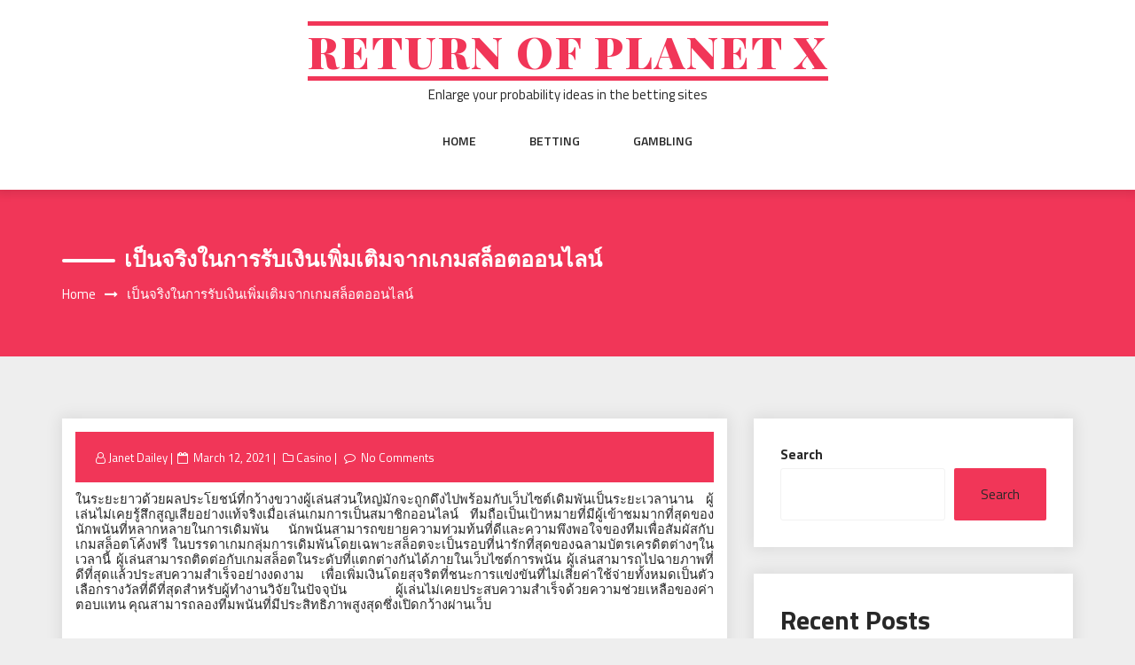

--- FILE ---
content_type: text/html; charset=UTF-8
request_url: https://returnofplanet-x.com/%E0%B9%80%E0%B8%9B%E0%B9%87%E0%B8%99%E0%B8%88%E0%B8%A3%E0%B8%B4%E0%B8%87%E0%B9%83%E0%B8%99%E0%B8%81%E0%B8%B2%E0%B8%A3%E0%B8%A3%E0%B8%B1%E0%B8%9A%E0%B9%80%E0%B8%87%E0%B8%B4%E0%B8%99%E0%B9%80%E0%B8%9E.htm
body_size: 12136
content:
<!DOCTYPE html>
<html lang="en-US" class="no-js no-svg">
<head>
    <meta charset="UTF-8">
    <meta name="viewport" content="width=device-width, initial-scale=1">
    <link rel="profile" href="http://gmpg.org/xfn/11">
    <script>(function(html){html.className = html.className.replace(/\bno-js\b/,'js')})(document.documentElement);</script>
<title>เป็นจริงในการรับเงินเพิ่มเติมจากเกมสล็อตออนไลน์ &#8211; Return Of Planet X</title>
<meta name='robots' content='max-image-preview:large' />
<link rel='dns-prefetch' href='//fonts.googleapis.com' />
<link rel="alternate" type="application/rss+xml" title="Return Of Planet X &raquo; Feed" href="https://returnofplanet-x.com/feed" />
<link rel="alternate" type="application/rss+xml" title="Return Of Planet X &raquo; Comments Feed" href="https://returnofplanet-x.com/comments/feed" />
<link rel="alternate" type="application/rss+xml" title="Return Of Planet X &raquo; เป็นจริงในการรับเงินเพิ่มเติมจากเกมสล็อตออนไลน์ Comments Feed" href="https://returnofplanet-x.com/%e0%b9%80%e0%b8%9b%e0%b9%87%e0%b8%99%e0%b8%88%e0%b8%a3%e0%b8%b4%e0%b8%87%e0%b9%83%e0%b8%99%e0%b8%81%e0%b8%b2%e0%b8%a3%e0%b8%a3%e0%b8%b1%e0%b8%9a%e0%b9%80%e0%b8%87%e0%b8%b4%e0%b8%99%e0%b9%80%e0%b8%9e.htm/feed" />
<link rel="alternate" title="oEmbed (JSON)" type="application/json+oembed" href="https://returnofplanet-x.com/wp-json/oembed/1.0/embed?url=https%3A%2F%2Freturnofplanet-x.com%2F%25e0%25b9%2580%25e0%25b8%259b%25e0%25b9%2587%25e0%25b8%2599%25e0%25b8%2588%25e0%25b8%25a3%25e0%25b8%25b4%25e0%25b8%2587%25e0%25b9%2583%25e0%25b8%2599%25e0%25b8%2581%25e0%25b8%25b2%25e0%25b8%25a3%25e0%25b8%25a3%25e0%25b8%25b1%25e0%25b8%259a%25e0%25b9%2580%25e0%25b8%2587%25e0%25b8%25b4%25e0%25b8%2599%25e0%25b9%2580%25e0%25b8%259e.htm" />
<link rel="alternate" title="oEmbed (XML)" type="text/xml+oembed" href="https://returnofplanet-x.com/wp-json/oembed/1.0/embed?url=https%3A%2F%2Freturnofplanet-x.com%2F%25e0%25b9%2580%25e0%25b8%259b%25e0%25b9%2587%25e0%25b8%2599%25e0%25b8%2588%25e0%25b8%25a3%25e0%25b8%25b4%25e0%25b8%2587%25e0%25b9%2583%25e0%25b8%2599%25e0%25b8%2581%25e0%25b8%25b2%25e0%25b8%25a3%25e0%25b8%25a3%25e0%25b8%25b1%25e0%25b8%259a%25e0%25b9%2580%25e0%25b8%2587%25e0%25b8%25b4%25e0%25b8%2599%25e0%25b9%2580%25e0%25b8%259e.htm&#038;format=xml" />
<style id='wp-img-auto-sizes-contain-inline-css' type='text/css'>
img:is([sizes=auto i],[sizes^="auto," i]){contain-intrinsic-size:3000px 1500px}
/*# sourceURL=wp-img-auto-sizes-contain-inline-css */
</style>
<style id='wp-emoji-styles-inline-css' type='text/css'>

	img.wp-smiley, img.emoji {
		display: inline !important;
		border: none !important;
		box-shadow: none !important;
		height: 1em !important;
		width: 1em !important;
		margin: 0 0.07em !important;
		vertical-align: -0.1em !important;
		background: none !important;
		padding: 0 !important;
	}
/*# sourceURL=wp-emoji-styles-inline-css */
</style>
<style id='wp-block-library-inline-css' type='text/css'>
:root{--wp-block-synced-color:#7a00df;--wp-block-synced-color--rgb:122,0,223;--wp-bound-block-color:var(--wp-block-synced-color);--wp-editor-canvas-background:#ddd;--wp-admin-theme-color:#007cba;--wp-admin-theme-color--rgb:0,124,186;--wp-admin-theme-color-darker-10:#006ba1;--wp-admin-theme-color-darker-10--rgb:0,107,160.5;--wp-admin-theme-color-darker-20:#005a87;--wp-admin-theme-color-darker-20--rgb:0,90,135;--wp-admin-border-width-focus:2px}@media (min-resolution:192dpi){:root{--wp-admin-border-width-focus:1.5px}}.wp-element-button{cursor:pointer}:root .has-very-light-gray-background-color{background-color:#eee}:root .has-very-dark-gray-background-color{background-color:#313131}:root .has-very-light-gray-color{color:#eee}:root .has-very-dark-gray-color{color:#313131}:root .has-vivid-green-cyan-to-vivid-cyan-blue-gradient-background{background:linear-gradient(135deg,#00d084,#0693e3)}:root .has-purple-crush-gradient-background{background:linear-gradient(135deg,#34e2e4,#4721fb 50%,#ab1dfe)}:root .has-hazy-dawn-gradient-background{background:linear-gradient(135deg,#faaca8,#dad0ec)}:root .has-subdued-olive-gradient-background{background:linear-gradient(135deg,#fafae1,#67a671)}:root .has-atomic-cream-gradient-background{background:linear-gradient(135deg,#fdd79a,#004a59)}:root .has-nightshade-gradient-background{background:linear-gradient(135deg,#330968,#31cdcf)}:root .has-midnight-gradient-background{background:linear-gradient(135deg,#020381,#2874fc)}:root{--wp--preset--font-size--normal:16px;--wp--preset--font-size--huge:42px}.has-regular-font-size{font-size:1em}.has-larger-font-size{font-size:2.625em}.has-normal-font-size{font-size:var(--wp--preset--font-size--normal)}.has-huge-font-size{font-size:var(--wp--preset--font-size--huge)}.has-text-align-center{text-align:center}.has-text-align-left{text-align:left}.has-text-align-right{text-align:right}.has-fit-text{white-space:nowrap!important}#end-resizable-editor-section{display:none}.aligncenter{clear:both}.items-justified-left{justify-content:flex-start}.items-justified-center{justify-content:center}.items-justified-right{justify-content:flex-end}.items-justified-space-between{justify-content:space-between}.screen-reader-text{border:0;clip-path:inset(50%);height:1px;margin:-1px;overflow:hidden;padding:0;position:absolute;width:1px;word-wrap:normal!important}.screen-reader-text:focus{background-color:#ddd;clip-path:none;color:#444;display:block;font-size:1em;height:auto;left:5px;line-height:normal;padding:15px 23px 14px;text-decoration:none;top:5px;width:auto;z-index:100000}html :where(.has-border-color){border-style:solid}html :where([style*=border-top-color]){border-top-style:solid}html :where([style*=border-right-color]){border-right-style:solid}html :where([style*=border-bottom-color]){border-bottom-style:solid}html :where([style*=border-left-color]){border-left-style:solid}html :where([style*=border-width]){border-style:solid}html :where([style*=border-top-width]){border-top-style:solid}html :where([style*=border-right-width]){border-right-style:solid}html :where([style*=border-bottom-width]){border-bottom-style:solid}html :where([style*=border-left-width]){border-left-style:solid}html :where(img[class*=wp-image-]){height:auto;max-width:100%}:where(figure){margin:0 0 1em}html :where(.is-position-sticky){--wp-admin--admin-bar--position-offset:var(--wp-admin--admin-bar--height,0px)}@media screen and (max-width:600px){html :where(.is-position-sticky){--wp-admin--admin-bar--position-offset:0px}}

/*# sourceURL=wp-block-library-inline-css */
</style><style id='wp-block-heading-inline-css' type='text/css'>
h1:where(.wp-block-heading).has-background,h2:where(.wp-block-heading).has-background,h3:where(.wp-block-heading).has-background,h4:where(.wp-block-heading).has-background,h5:where(.wp-block-heading).has-background,h6:where(.wp-block-heading).has-background{padding:1.25em 2.375em}h1.has-text-align-left[style*=writing-mode]:where([style*=vertical-lr]),h1.has-text-align-right[style*=writing-mode]:where([style*=vertical-rl]),h2.has-text-align-left[style*=writing-mode]:where([style*=vertical-lr]),h2.has-text-align-right[style*=writing-mode]:where([style*=vertical-rl]),h3.has-text-align-left[style*=writing-mode]:where([style*=vertical-lr]),h3.has-text-align-right[style*=writing-mode]:where([style*=vertical-rl]),h4.has-text-align-left[style*=writing-mode]:where([style*=vertical-lr]),h4.has-text-align-right[style*=writing-mode]:where([style*=vertical-rl]),h5.has-text-align-left[style*=writing-mode]:where([style*=vertical-lr]),h5.has-text-align-right[style*=writing-mode]:where([style*=vertical-rl]),h6.has-text-align-left[style*=writing-mode]:where([style*=vertical-lr]),h6.has-text-align-right[style*=writing-mode]:where([style*=vertical-rl]){rotate:180deg}
/*# sourceURL=https://returnofplanet-x.com/wp-includes/blocks/heading/style.min.css */
</style>
<style id='wp-block-latest-comments-inline-css' type='text/css'>
ol.wp-block-latest-comments{box-sizing:border-box;margin-left:0}:where(.wp-block-latest-comments:not([style*=line-height] .wp-block-latest-comments__comment)){line-height:1.1}:where(.wp-block-latest-comments:not([style*=line-height] .wp-block-latest-comments__comment-excerpt p)){line-height:1.8}.has-dates :where(.wp-block-latest-comments:not([style*=line-height])),.has-excerpts :where(.wp-block-latest-comments:not([style*=line-height])){line-height:1.5}.wp-block-latest-comments .wp-block-latest-comments{padding-left:0}.wp-block-latest-comments__comment{list-style:none;margin-bottom:1em}.has-avatars .wp-block-latest-comments__comment{list-style:none;min-height:2.25em}.has-avatars .wp-block-latest-comments__comment .wp-block-latest-comments__comment-excerpt,.has-avatars .wp-block-latest-comments__comment .wp-block-latest-comments__comment-meta{margin-left:3.25em}.wp-block-latest-comments__comment-excerpt p{font-size:.875em;margin:.36em 0 1.4em}.wp-block-latest-comments__comment-date{display:block;font-size:.75em}.wp-block-latest-comments .avatar,.wp-block-latest-comments__comment-avatar{border-radius:1.5em;display:block;float:left;height:2.5em;margin-right:.75em;width:2.5em}.wp-block-latest-comments[class*=-font-size] a,.wp-block-latest-comments[style*=font-size] a{font-size:inherit}
/*# sourceURL=https://returnofplanet-x.com/wp-includes/blocks/latest-comments/style.min.css */
</style>
<style id='wp-block-latest-posts-inline-css' type='text/css'>
.wp-block-latest-posts{box-sizing:border-box}.wp-block-latest-posts.alignleft{margin-right:2em}.wp-block-latest-posts.alignright{margin-left:2em}.wp-block-latest-posts.wp-block-latest-posts__list{list-style:none}.wp-block-latest-posts.wp-block-latest-posts__list li{clear:both;overflow-wrap:break-word}.wp-block-latest-posts.is-grid{display:flex;flex-wrap:wrap}.wp-block-latest-posts.is-grid li{margin:0 1.25em 1.25em 0;width:100%}@media (min-width:600px){.wp-block-latest-posts.columns-2 li{width:calc(50% - .625em)}.wp-block-latest-posts.columns-2 li:nth-child(2n){margin-right:0}.wp-block-latest-posts.columns-3 li{width:calc(33.33333% - .83333em)}.wp-block-latest-posts.columns-3 li:nth-child(3n){margin-right:0}.wp-block-latest-posts.columns-4 li{width:calc(25% - .9375em)}.wp-block-latest-posts.columns-4 li:nth-child(4n){margin-right:0}.wp-block-latest-posts.columns-5 li{width:calc(20% - 1em)}.wp-block-latest-posts.columns-5 li:nth-child(5n){margin-right:0}.wp-block-latest-posts.columns-6 li{width:calc(16.66667% - 1.04167em)}.wp-block-latest-posts.columns-6 li:nth-child(6n){margin-right:0}}:root :where(.wp-block-latest-posts.is-grid){padding:0}:root :where(.wp-block-latest-posts.wp-block-latest-posts__list){padding-left:0}.wp-block-latest-posts__post-author,.wp-block-latest-posts__post-date{display:block;font-size:.8125em}.wp-block-latest-posts__post-excerpt,.wp-block-latest-posts__post-full-content{margin-bottom:1em;margin-top:.5em}.wp-block-latest-posts__featured-image a{display:inline-block}.wp-block-latest-posts__featured-image img{height:auto;max-width:100%;width:auto}.wp-block-latest-posts__featured-image.alignleft{float:left;margin-right:1em}.wp-block-latest-posts__featured-image.alignright{float:right;margin-left:1em}.wp-block-latest-posts__featured-image.aligncenter{margin-bottom:1em;text-align:center}
/*# sourceURL=https://returnofplanet-x.com/wp-includes/blocks/latest-posts/style.min.css */
</style>
<style id='wp-block-search-inline-css' type='text/css'>
.wp-block-search__button{margin-left:10px;word-break:normal}.wp-block-search__button.has-icon{line-height:0}.wp-block-search__button svg{height:1.25em;min-height:24px;min-width:24px;width:1.25em;fill:currentColor;vertical-align:text-bottom}:where(.wp-block-search__button){border:1px solid #ccc;padding:6px 10px}.wp-block-search__inside-wrapper{display:flex;flex:auto;flex-wrap:nowrap;max-width:100%}.wp-block-search__label{width:100%}.wp-block-search.wp-block-search__button-only .wp-block-search__button{box-sizing:border-box;display:flex;flex-shrink:0;justify-content:center;margin-left:0;max-width:100%}.wp-block-search.wp-block-search__button-only .wp-block-search__inside-wrapper{min-width:0!important;transition-property:width}.wp-block-search.wp-block-search__button-only .wp-block-search__input{flex-basis:100%;transition-duration:.3s}.wp-block-search.wp-block-search__button-only.wp-block-search__searchfield-hidden,.wp-block-search.wp-block-search__button-only.wp-block-search__searchfield-hidden .wp-block-search__inside-wrapper{overflow:hidden}.wp-block-search.wp-block-search__button-only.wp-block-search__searchfield-hidden .wp-block-search__input{border-left-width:0!important;border-right-width:0!important;flex-basis:0;flex-grow:0;margin:0;min-width:0!important;padding-left:0!important;padding-right:0!important;width:0!important}:where(.wp-block-search__input){appearance:none;border:1px solid #949494;flex-grow:1;font-family:inherit;font-size:inherit;font-style:inherit;font-weight:inherit;letter-spacing:inherit;line-height:inherit;margin-left:0;margin-right:0;min-width:3rem;padding:8px;text-decoration:unset!important;text-transform:inherit}:where(.wp-block-search__button-inside .wp-block-search__inside-wrapper){background-color:#fff;border:1px solid #949494;box-sizing:border-box;padding:4px}:where(.wp-block-search__button-inside .wp-block-search__inside-wrapper) .wp-block-search__input{border:none;border-radius:0;padding:0 4px}:where(.wp-block-search__button-inside .wp-block-search__inside-wrapper) .wp-block-search__input:focus{outline:none}:where(.wp-block-search__button-inside .wp-block-search__inside-wrapper) :where(.wp-block-search__button){padding:4px 8px}.wp-block-search.aligncenter .wp-block-search__inside-wrapper{margin:auto}.wp-block[data-align=right] .wp-block-search.wp-block-search__button-only .wp-block-search__inside-wrapper{float:right}
/*# sourceURL=https://returnofplanet-x.com/wp-includes/blocks/search/style.min.css */
</style>
<style id='wp-block-group-inline-css' type='text/css'>
.wp-block-group{box-sizing:border-box}:where(.wp-block-group.wp-block-group-is-layout-constrained){position:relative}
/*# sourceURL=https://returnofplanet-x.com/wp-includes/blocks/group/style.min.css */
</style>
<style id='global-styles-inline-css' type='text/css'>
:root{--wp--preset--aspect-ratio--square: 1;--wp--preset--aspect-ratio--4-3: 4/3;--wp--preset--aspect-ratio--3-4: 3/4;--wp--preset--aspect-ratio--3-2: 3/2;--wp--preset--aspect-ratio--2-3: 2/3;--wp--preset--aspect-ratio--16-9: 16/9;--wp--preset--aspect-ratio--9-16: 9/16;--wp--preset--color--black: #000000;--wp--preset--color--cyan-bluish-gray: #abb8c3;--wp--preset--color--white: #ffffff;--wp--preset--color--pale-pink: #f78da7;--wp--preset--color--vivid-red: #cf2e2e;--wp--preset--color--luminous-vivid-orange: #ff6900;--wp--preset--color--luminous-vivid-amber: #fcb900;--wp--preset--color--light-green-cyan: #7bdcb5;--wp--preset--color--vivid-green-cyan: #00d084;--wp--preset--color--pale-cyan-blue: #8ed1fc;--wp--preset--color--vivid-cyan-blue: #0693e3;--wp--preset--color--vivid-purple: #9b51e0;--wp--preset--gradient--vivid-cyan-blue-to-vivid-purple: linear-gradient(135deg,rgb(6,147,227) 0%,rgb(155,81,224) 100%);--wp--preset--gradient--light-green-cyan-to-vivid-green-cyan: linear-gradient(135deg,rgb(122,220,180) 0%,rgb(0,208,130) 100%);--wp--preset--gradient--luminous-vivid-amber-to-luminous-vivid-orange: linear-gradient(135deg,rgb(252,185,0) 0%,rgb(255,105,0) 100%);--wp--preset--gradient--luminous-vivid-orange-to-vivid-red: linear-gradient(135deg,rgb(255,105,0) 0%,rgb(207,46,46) 100%);--wp--preset--gradient--very-light-gray-to-cyan-bluish-gray: linear-gradient(135deg,rgb(238,238,238) 0%,rgb(169,184,195) 100%);--wp--preset--gradient--cool-to-warm-spectrum: linear-gradient(135deg,rgb(74,234,220) 0%,rgb(151,120,209) 20%,rgb(207,42,186) 40%,rgb(238,44,130) 60%,rgb(251,105,98) 80%,rgb(254,248,76) 100%);--wp--preset--gradient--blush-light-purple: linear-gradient(135deg,rgb(255,206,236) 0%,rgb(152,150,240) 100%);--wp--preset--gradient--blush-bordeaux: linear-gradient(135deg,rgb(254,205,165) 0%,rgb(254,45,45) 50%,rgb(107,0,62) 100%);--wp--preset--gradient--luminous-dusk: linear-gradient(135deg,rgb(255,203,112) 0%,rgb(199,81,192) 50%,rgb(65,88,208) 100%);--wp--preset--gradient--pale-ocean: linear-gradient(135deg,rgb(255,245,203) 0%,rgb(182,227,212) 50%,rgb(51,167,181) 100%);--wp--preset--gradient--electric-grass: linear-gradient(135deg,rgb(202,248,128) 0%,rgb(113,206,126) 100%);--wp--preset--gradient--midnight: linear-gradient(135deg,rgb(2,3,129) 0%,rgb(40,116,252) 100%);--wp--preset--font-size--small: 13px;--wp--preset--font-size--medium: 20px;--wp--preset--font-size--large: 36px;--wp--preset--font-size--x-large: 42px;--wp--preset--spacing--20: 0.44rem;--wp--preset--spacing--30: 0.67rem;--wp--preset--spacing--40: 1rem;--wp--preset--spacing--50: 1.5rem;--wp--preset--spacing--60: 2.25rem;--wp--preset--spacing--70: 3.38rem;--wp--preset--spacing--80: 5.06rem;--wp--preset--shadow--natural: 6px 6px 9px rgba(0, 0, 0, 0.2);--wp--preset--shadow--deep: 12px 12px 50px rgba(0, 0, 0, 0.4);--wp--preset--shadow--sharp: 6px 6px 0px rgba(0, 0, 0, 0.2);--wp--preset--shadow--outlined: 6px 6px 0px -3px rgb(255, 255, 255), 6px 6px rgb(0, 0, 0);--wp--preset--shadow--crisp: 6px 6px 0px rgb(0, 0, 0);}:where(.is-layout-flex){gap: 0.5em;}:where(.is-layout-grid){gap: 0.5em;}body .is-layout-flex{display: flex;}.is-layout-flex{flex-wrap: wrap;align-items: center;}.is-layout-flex > :is(*, div){margin: 0;}body .is-layout-grid{display: grid;}.is-layout-grid > :is(*, div){margin: 0;}:where(.wp-block-columns.is-layout-flex){gap: 2em;}:where(.wp-block-columns.is-layout-grid){gap: 2em;}:where(.wp-block-post-template.is-layout-flex){gap: 1.25em;}:where(.wp-block-post-template.is-layout-grid){gap: 1.25em;}.has-black-color{color: var(--wp--preset--color--black) !important;}.has-cyan-bluish-gray-color{color: var(--wp--preset--color--cyan-bluish-gray) !important;}.has-white-color{color: var(--wp--preset--color--white) !important;}.has-pale-pink-color{color: var(--wp--preset--color--pale-pink) !important;}.has-vivid-red-color{color: var(--wp--preset--color--vivid-red) !important;}.has-luminous-vivid-orange-color{color: var(--wp--preset--color--luminous-vivid-orange) !important;}.has-luminous-vivid-amber-color{color: var(--wp--preset--color--luminous-vivid-amber) !important;}.has-light-green-cyan-color{color: var(--wp--preset--color--light-green-cyan) !important;}.has-vivid-green-cyan-color{color: var(--wp--preset--color--vivid-green-cyan) !important;}.has-pale-cyan-blue-color{color: var(--wp--preset--color--pale-cyan-blue) !important;}.has-vivid-cyan-blue-color{color: var(--wp--preset--color--vivid-cyan-blue) !important;}.has-vivid-purple-color{color: var(--wp--preset--color--vivid-purple) !important;}.has-black-background-color{background-color: var(--wp--preset--color--black) !important;}.has-cyan-bluish-gray-background-color{background-color: var(--wp--preset--color--cyan-bluish-gray) !important;}.has-white-background-color{background-color: var(--wp--preset--color--white) !important;}.has-pale-pink-background-color{background-color: var(--wp--preset--color--pale-pink) !important;}.has-vivid-red-background-color{background-color: var(--wp--preset--color--vivid-red) !important;}.has-luminous-vivid-orange-background-color{background-color: var(--wp--preset--color--luminous-vivid-orange) !important;}.has-luminous-vivid-amber-background-color{background-color: var(--wp--preset--color--luminous-vivid-amber) !important;}.has-light-green-cyan-background-color{background-color: var(--wp--preset--color--light-green-cyan) !important;}.has-vivid-green-cyan-background-color{background-color: var(--wp--preset--color--vivid-green-cyan) !important;}.has-pale-cyan-blue-background-color{background-color: var(--wp--preset--color--pale-cyan-blue) !important;}.has-vivid-cyan-blue-background-color{background-color: var(--wp--preset--color--vivid-cyan-blue) !important;}.has-vivid-purple-background-color{background-color: var(--wp--preset--color--vivid-purple) !important;}.has-black-border-color{border-color: var(--wp--preset--color--black) !important;}.has-cyan-bluish-gray-border-color{border-color: var(--wp--preset--color--cyan-bluish-gray) !important;}.has-white-border-color{border-color: var(--wp--preset--color--white) !important;}.has-pale-pink-border-color{border-color: var(--wp--preset--color--pale-pink) !important;}.has-vivid-red-border-color{border-color: var(--wp--preset--color--vivid-red) !important;}.has-luminous-vivid-orange-border-color{border-color: var(--wp--preset--color--luminous-vivid-orange) !important;}.has-luminous-vivid-amber-border-color{border-color: var(--wp--preset--color--luminous-vivid-amber) !important;}.has-light-green-cyan-border-color{border-color: var(--wp--preset--color--light-green-cyan) !important;}.has-vivid-green-cyan-border-color{border-color: var(--wp--preset--color--vivid-green-cyan) !important;}.has-pale-cyan-blue-border-color{border-color: var(--wp--preset--color--pale-cyan-blue) !important;}.has-vivid-cyan-blue-border-color{border-color: var(--wp--preset--color--vivid-cyan-blue) !important;}.has-vivid-purple-border-color{border-color: var(--wp--preset--color--vivid-purple) !important;}.has-vivid-cyan-blue-to-vivid-purple-gradient-background{background: var(--wp--preset--gradient--vivid-cyan-blue-to-vivid-purple) !important;}.has-light-green-cyan-to-vivid-green-cyan-gradient-background{background: var(--wp--preset--gradient--light-green-cyan-to-vivid-green-cyan) !important;}.has-luminous-vivid-amber-to-luminous-vivid-orange-gradient-background{background: var(--wp--preset--gradient--luminous-vivid-amber-to-luminous-vivid-orange) !important;}.has-luminous-vivid-orange-to-vivid-red-gradient-background{background: var(--wp--preset--gradient--luminous-vivid-orange-to-vivid-red) !important;}.has-very-light-gray-to-cyan-bluish-gray-gradient-background{background: var(--wp--preset--gradient--very-light-gray-to-cyan-bluish-gray) !important;}.has-cool-to-warm-spectrum-gradient-background{background: var(--wp--preset--gradient--cool-to-warm-spectrum) !important;}.has-blush-light-purple-gradient-background{background: var(--wp--preset--gradient--blush-light-purple) !important;}.has-blush-bordeaux-gradient-background{background: var(--wp--preset--gradient--blush-bordeaux) !important;}.has-luminous-dusk-gradient-background{background: var(--wp--preset--gradient--luminous-dusk) !important;}.has-pale-ocean-gradient-background{background: var(--wp--preset--gradient--pale-ocean) !important;}.has-electric-grass-gradient-background{background: var(--wp--preset--gradient--electric-grass) !important;}.has-midnight-gradient-background{background: var(--wp--preset--gradient--midnight) !important;}.has-small-font-size{font-size: var(--wp--preset--font-size--small) !important;}.has-medium-font-size{font-size: var(--wp--preset--font-size--medium) !important;}.has-large-font-size{font-size: var(--wp--preset--font-size--large) !important;}.has-x-large-font-size{font-size: var(--wp--preset--font-size--x-large) !important;}
/*# sourceURL=global-styles-inline-css */
</style>

<style id='classic-theme-styles-inline-css' type='text/css'>
/*! This file is auto-generated */
.wp-block-button__link{color:#fff;background-color:#32373c;border-radius:9999px;box-shadow:none;text-decoration:none;padding:calc(.667em + 2px) calc(1.333em + 2px);font-size:1.125em}.wp-block-file__button{background:#32373c;color:#fff;text-decoration:none}
/*# sourceURL=/wp-includes/css/classic-themes.min.css */
</style>
<link rel='stylesheet' id='parent-style-css' href='https://returnofplanet-x.com/wp-content/themes/web-wave/style.css?ver=6.9' type='text/css' media='all' />
<link rel='stylesheet' id='child-style-css' href='https://returnofplanet-x.com/wp-content/themes/web-wave-child/style.css?ver=6.9' type='text/css' media='all' />
<link rel='stylesheet' id='web-wave-google-fonts-css' href='https://fonts.googleapis.com/css2?family=Titillium+Web:wght@200;300;400;600;700' type='text/css' media='all' />
<link rel='stylesheet' id='web-wave-google-pacifio-css' href='https://fonts.googleapis.com/css2?family=Playfair+Display+SC:wght@900&#038;display=swap' type='text/css' media='all' />
<link rel='stylesheet' id='bootstrap-css' href='https://returnofplanet-x.com/wp-content/themes/web-wave/themesara/assets/css/bootstrap.min.css?ver=6.9' type='text/css' media='all' />
<link rel='stylesheet' id='font-awesome-css' href='https://returnofplanet-x.com/wp-content/themes/web-wave/themesara/assets/css/font-awesome.min.css?ver=6.9' type='text/css' media='all' />
<link rel='stylesheet' id='web-wave-color-css' href='https://returnofplanet-x.com/wp-content/themes/web-wave/themesara/assets/css/color.css?ver=6.9' type='text/css' media='all' />
<link rel='stylesheet' id='web-wave-typography-css' href='https://returnofplanet-x.com/wp-content/themes/web-wave/themesara/assets/css/typography.css?ver=6.9' type='text/css' media='all' />
<link rel='stylesheet' id='svg-css' href='https://returnofplanet-x.com/wp-content/themes/web-wave/themesara/assets/css/svg.css?ver=6.9' type='text/css' media='all' />
<link rel='stylesheet' id='web-wave-css' href='https://returnofplanet-x.com/wp-content/themes/web-wave-child/style.css?ver=6.9' type='text/css' media='all' />
<link rel='stylesheet' id='owl-carousel-css' href='https://returnofplanet-x.com/wp-content/themes/web-wave/themesara/assets/css/owl.carousel.min.css?ver=6.9' type='text/css' media='all' />
<link rel='stylesheet' id='owl-carousel-default-css' href='https://returnofplanet-x.com/wp-content/themes/web-wave/themesara/assets/css/owl.theme.default.min.css?ver=6.9' type='text/css' media='all' />
<link rel='stylesheet' id='web-wave-responsive-css' href='https://returnofplanet-x.com/wp-content/themes/web-wave/themesara/assets/css/responsive.css?ver=6.9' type='text/css' media='all' />
<script type="text/javascript" src="https://returnofplanet-x.com/wp-includes/js/jquery/jquery.min.js?ver=3.7.1" id="jquery-core-js"></script>
<script type="text/javascript" src="https://returnofplanet-x.com/wp-includes/js/jquery/jquery-migrate.min.js?ver=3.4.1" id="jquery-migrate-js"></script>
<link rel="https://api.w.org/" href="https://returnofplanet-x.com/wp-json/" /><link rel="alternate" title="JSON" type="application/json" href="https://returnofplanet-x.com/wp-json/wp/v2/posts/391" /><link rel="EditURI" type="application/rsd+xml" title="RSD" href="https://returnofplanet-x.com/xmlrpc.php?rsd" />
<meta name="generator" content="WordPress 6.9" />
<link rel="canonical" href="https://returnofplanet-x.com/%e0%b9%80%e0%b8%9b%e0%b9%87%e0%b8%99%e0%b8%88%e0%b8%a3%e0%b8%b4%e0%b8%87%e0%b9%83%e0%b8%99%e0%b8%81%e0%b8%b2%e0%b8%a3%e0%b8%a3%e0%b8%b1%e0%b8%9a%e0%b9%80%e0%b8%87%e0%b8%b4%e0%b8%99%e0%b9%80%e0%b8%9e.htm" />
<link rel='shortlink' href='https://returnofplanet-x.com/?p=391' />
<link rel="pingback" href="https://returnofplanet-x.com/xmlrpc.php">
</head>

<body class="wp-singular post-template-default single single-post postid-391 single-format-standard wp-theme-web-wave wp-child-theme-web-wave-child sb-sticky-sidebar has-sidebar right-sidebar">

 <a class="skip-link screen-reader-text"
       href="#content">Skip to content</a>
	
    <!-- Menu Bar -->
    <div class="menu-bar default">
        <div class="container">

            <div class="logo-top">
               <div class="site-branding">

		<div class="site-branding-text">
		<h1 class="site-title"><a href="https://returnofplanet-x.com/" rel="home">Return Of Planet X</a></h1>
		<p class="site-description">Enlarge your probability ideas in the betting sites</p>
	</div>
   </div><!-- .site-branding -->
</a>
            </div>

             <nav id="site-navigation" class="main-navigation" itemtype="https://schema.org/SiteNavigationElement" itemscope="">
            
                <button class="manu-toggler" aria-controls="primary-menu"  aria-expanded="false">
    <span></span>
       </button>
                        <div class="menu-links">

                 <div class="menu-menu-container"><ul id="primary-menu" class="main-menu nav navbar-nav nav-menu"><li id="menu-item-27" class="menu-item menu-item-type-custom menu-item-object-custom menu-item-home menu-item-27"><a href="http://returnofplanet-x.com/">Home</a></li>
<li id="menu-item-25" class="menu-item menu-item-type-taxonomy menu-item-object-category menu-item-25"><a href="https://returnofplanet-x.com/category/betting">Betting</a></li>
<li id="menu-item-26" class="menu-item menu-item-type-taxonomy menu-item-object-category menu-item-26"><a href="https://returnofplanet-x.com/category/gambling">Gambling</a></li>
</ul></div>            </div>
                       </nav>
        </div>
    </div>
    <!-- /Menu Bar -->


     
  
  

     	
<!-- Breadcrumb Header -->
    <div class="themesara-breadcrumb" >
        <div class="container">
            <h1 class="title">เป็นจริงในการรับเงินเพิ่มเติมจากเกมสล็อตออนไลน์</h1>
            
            <!-- Breadcrumb Header -->
      
          <nav role="navigation" aria-label="Breadcrumbs" class="breadcrumb-trail breadcrumbs" itemprop="breadcrumb"><h2 class="trail-browse">Browse:</h2><ul class="trail-items" itemscope itemtype="http://schema.org/BreadcrumbList"><meta name="numberOfItems" content="2" /><meta name="itemListOrder" content="Ascending" /><li itemprop="itemListElement" itemscope itemtype="http://schema.org/ListItem" class="trail-item trail-begin"><a href="https://returnofplanet-x.com" rel="home" itemprop="item"><span itemprop="name">Home</span></a><meta itemprop="position" content="1" /></li><li itemprop="itemListElement" itemscope itemtype="http://schema.org/ListItem" class="trail-item trail-end"><span itemprop="item"><span itemprop="name">เป็นจริงในการรับเงินเพิ่มเติมจากเกมสล็อตออนไลน์</span></span><meta itemprop="position" content="2" /></li></ul></nav>         
        <!-- /Breadcrumb Header -->
	        </div>
    </div>
    <!-- /Breadcrumb Header -->
    

<div class="container">
    <!-- Main Content Area -->
    <section class="section-wrap">
        <div class="row">
            <div class="col-md-8 left-block"  >
                   
                    
<article id="post-391" class="post-391 post type-post status-publish format-standard hentry category-casino">
	<div class="blog-detail ts-content-box boxed">
			<div class="post-meta">
			<ul class="meta-list single-meta">
				 <li class="byline list-inline-item"><span class="author vcard"><i class="fa fa-user-o" aria-hidden="true" ></i> <a class="url fn n" href=" https://returnofplanet-x.com/author/admin">Janet Dailey</a></span></li><li class="posted-on list-inline-item"><i class="fa fa-calendar-o" aria-hidden="true"></i><span class="screen-reader-text">Posted on</span> <a href="https://returnofplanet-x.com/2021/03/12" rel="bookmark"><time class="entry-date published updated" datetime="2021-03-12T07:45:02+00:00">March 12, 2021</time></a></li>
                    <li><span class="category"> <i class="fa fa-folder-o " aria-hidden="true" ></i><a href="https://returnofplanet-x.com/category/casino ">Casino</a></span></li>

                                 
                        <li class="meta-comment list-inline-item">
                              
                            <i class="fa fa-comment-o" aria-hidden="true"></i>
                            <a href="https://returnofplanet-x.com/%e0%b9%80%e0%b8%9b%e0%b9%87%e0%b8%99%e0%b8%88%e0%b8%a3%e0%b8%b4%e0%b8%87%e0%b9%83%e0%b8%99%e0%b8%81%e0%b8%b2%e0%b8%a3%e0%b8%a3%e0%b8%b1%e0%b8%9a%e0%b9%80%e0%b8%87%e0%b8%b4%e0%b8%99%e0%b9%80%e0%b8%9e.htm#respond">No Comments</a>
                        </li>
                    			</ul>
		</div>
		<div class="post-title">
           
			<p style="margin: 0in; margin-bottom: .0001pt; text-align: justify; line-height: 115%;"><span style="font-size: 11.0pt; line-height: 115%; font-family: 'Tahoma','sans-serif';">ในระยะยาวด้วยผลประโยชน์ที่กว้างขวางผู้เล่นส่วนใหญ่มักจะถูกดึงไปพร้อมกับเว็บไซต์เดิมพันเป็นระยะเวลานาน</span> <span style="font-size: 11.0pt; line-height: 115%; font-family: 'Tahoma','sans-serif';">ผู้เล่นไม่เคยรู้สึกสูญเสียอย่างแท้จริงเมื่อเล่นเกมการเป็นสมาชิกออนไลน์</span> <span style="font-size: 11.0pt; line-height: 115%; font-family: 'Tahoma','sans-serif';">ทีมถือเป็นเป้าหมายที่มีผู้เข้าชมมากที่สุดของนักพนันที่หลากหลายในการเดิมพัน</span> <span style="font-size: 11.0pt; line-height: 115%; font-family: 'Tahoma','sans-serif';">นักพนันสามารถขยายความท่วมท้นที่ดีและความพึงพอใจของทีมเพื่อสัมผัสกับเกมสล็อตโค้งฟรี</span> <span style="font-size: 11.0pt; line-height: 115%; font-family: 'Tahoma','sans-serif';">ในบรรดาเกมกลุ่มการเดิมพันโดยเฉพาะสล็อตจะเป็นรอบที่น่ารักที่สุดของฉลามบัตรเครดิตต่างๆในเวลานี้</span> <span style="font-size: 11.0pt; line-height: 115%; font-family: 'Tahoma','sans-serif';">ผู้เล่นสามารถติดต่อกับเกมสล็อตในระดับที่แตกต่างกันได้ภายในเว็บไซต์การพนัน</span> <span style="font-size: 11.0pt; line-height: 115%; font-family: 'Tahoma','sans-serif';">ผู้เล่นสามารถไปฉายภาพที่ดีที่สุดแล้วประสบความสำเร็จอย่างงดงาม</span> <span style="font-size: 11.0pt; line-height: 115%; font-family: 'Tahoma','sans-serif';">เพื่อเพิ่มเงินโดยสุจริตที่ชนะการแข่งขันที่ไม่เสียค่าใช้จ่ายทั้งหมดเป็นตัวเลือกรางวัลที่ดีที่สุดสำหรับผู้ทำงานวิจัยในปัจจุบัน</span> <span style="font-size: 11.0pt; line-height: 115%; font-family: 'Tahoma','sans-serif';">ผู้เล่นไม่เคยประสบความสำเร็จด้วยความช่วยเหลือของค่าตอบแทน</span> <span style="font-size: 11.0pt; line-height: 115%; font-family: 'Tahoma','sans-serif';">คุณสามารถลองทีมพนันที่มีประสิทธิภาพสูงสุดซึ่งเปิดกว้างผ่านเว็บ</p>
<p></span></p>
<p style="margin: 0in; margin-bottom: .0001pt; text-align: justify; line-height: 115%;"><span style="font-size: 11.0pt; line-height: 115%; font-family: 'Tahoma','sans-serif';"><img fetchpriority="high" decoding="async" class="aligncenter wp-image-394" src="http://returnofplanet-x.com/wp-content/uploads/2021/03/463-4630856_transparent-slots-machine-png-png-download.png" alt="Online slot games" width="536" height="457" srcset="https://returnofplanet-x.com/wp-content/uploads/2021/03/463-4630856_transparent-slots-machine-png-png-download.png 860w, https://returnofplanet-x.com/wp-content/uploads/2021/03/463-4630856_transparent-slots-machine-png-png-download-300x256.png 300w, https://returnofplanet-x.com/wp-content/uploads/2021/03/463-4630856_transparent-slots-machine-png-png-download-768x655.png 768w" sizes="(max-width: 536px) 100vw, 536px" /></span></p>
<p style="margin: 0in; margin-bottom: .0001pt; text-align: justify; line-height: 115%;"><span style="font-size: 11.0pt; line-height: 115%; font-family: 'Calibri','sans-serif';"> </span></p>
<p style="margin: 0in; margin-bottom: .0001pt; text-align: justify; line-height: 115%;"><span style="font-size: 11.0pt; line-height: 115%; font-family: 'Tahoma','sans-serif';">นักพนันสามารถเรียนรู้ความง่ายและความสะดวกสบายอย่างหาที่เปรียบไม่ได้ใน <b><a href="https://www.sanook888.co/บทความสล็อต/">ดูด อัด ระเบิด คาย</a></b> นันในเว็บไซต์พนัน</span> <span style="font-size: 11.0pt; line-height: 115%; font-family: 'Tahoma','sans-serif';">ผู้เล่นมักจะนั่งในสถานที่ที่ยอดเยี่ยมเพื่อเคารพการเดิมพันบนเว็บ</span> <span style="font-size: 11.0pt; line-height: 115%; font-family: 'Tahoma','sans-serif';">ส่วนสำคัญจากมุมมองที่สมบูรณ์ควรเพลิดเพลินไปกับเกมสล็อตที่มีพื้นผิวด้วยความมุ่งมั่นของเทิร์นที่ไม่เสียค่าใช้จ่าย</span> <span style="font-size: 11.0pt; line-height: 115%; font-family: 'Tahoma','sans-serif';">โดยผู้เล่นสามารถใช้ประโยชน์จากการพนันกับเว็บไซต์พนันบอล</span> <span style="font-size: 11.0pt; line-height: 115%; font-family: 'Tahoma','sans-serif';">เป็นไปได้ที่จะทุ่มเทเต็มรูปแบบอย่างแท้จริงสำหรับการเล่นรอบเกมและได้รับผลลัพธ์สุดท้ายที่สมบูรณ์แบบ</span> <span style="font-size: 11.0pt; line-height: 115%; font-family: 'Tahoma','sans-serif';">การเป็นสมาชิกออนไลน์มองหาปัญหาของผู้เล่นด้วยการมอบรางวัลที่ชนะเลิศ</span> <span style="font-size: 11.0pt; line-height: 115%; font-family: 'Tahoma','sans-serif';">นักเตะถูกลากอย่างน่าประหลาดใจไปในทิศทางที่จะใช้ประโยชน์จากการบิดฟรีทั้งหมดในเกมเพื่อให้ได้คำอธิบายที่เป็นผล</span> <span style="font-size: 11.0pt; line-height: 115%; font-family: 'Tahoma','sans-serif';">เกมสล็อต</span><span style="font-size: 11.0pt; line-height: 115%; font-family: 'Calibri','sans-serif';"> breezes </span><span style="font-size: 11.0pt; line-height: 115%; font-family: 'Tahoma','sans-serif';">ที่ไม่มีค่าใช้จ่ายมีความสำคัญอย่างแท้จริงสำหรับฉลามการ์ดเพื่อให้แน่ใจว่าจะประสบความสำเร็จที่ดีกว่า</span> <span style="font-size: 11.0pt; line-height: 115%; font-family: 'Tahoma','sans-serif';">คุณสามารถไปที่เว็บไซต์ทางอินเทอร์เน็ตเพื่อทำการลงทะเบียนเพื่อรับเอกสารทดแทน</span> <span style="font-size: 11.0pt; line-height: 115%; font-family: 'Tahoma','sans-serif';">ผู้เล่นจะได้รับการโค้งงอฟรีสำหรับเกมสล็อตพิเศษที่เปิดกว้างในเว็บไซต์เดิมพันบนอินเทอร์เน็ต</span> <span style="font-size: 11.0pt; line-height: 115%; font-family: 'Tahoma','sans-serif';">ในทางกลับกันกลุ่มออนไลน์ให้การโค้งงอฟรีเช่นคุณสมบัติในเกม</span> <span style="font-size: 11.0pt; line-height: 115%; font-family: 'Tahoma','sans-serif';">นักเตะสามารถรับรางวัลได้ในแต่ละวันและเช่นความสัมพันธ์ที่ก้าวหน้าอย่างน่าทึ่งในทีม</span> <span style="font-size: 11.0pt; line-height: 115%; font-family: 'Tahoma','sans-serif';">รางวัลอันยิ่งใหญ่นั้นใช้ได้จริงสำหรับผู้เล่นเกมเป็นครั้งแรกยิ่งไปกว่านั้นในฐานะนักพนันปัจจุบันจากองค์กรการพนัน</span> <span style="font-size: 11.0pt; line-height: 115%; font-family: 'Tahoma','sans-serif';">ผู้เล่นสามารถรับรางวัลได้อย่างรวดเร็วหลังจากเลือกเป็นสมาชิก</span></p>
<p style="margin: 0in; margin-bottom: .0001pt; text-align: justify; line-height: 115%;"><span style="font-size: 11.0pt; line-height: 115%; font-family: 'Calibri','sans-serif';"> </span></p>
<p style="margin: 0in; margin-bottom: .0001pt; text-align: justify; line-height: 115%;"><span style="font-size: 11.0pt; line-height: 115%; font-family: 'Tahoma','sans-serif';">คลับการพนันออนไลน์ช่วยรักษานักพนันที่ซื่อสัตย์ด้วยการมอบสิ่งที่เพิ่มขีดความสามารถให้เหมาะกับการโต้ตอบที่พัฒนาไปอย่างน่าตื่นตา</span> <span style="font-size: 11.0pt; line-height: 115%; font-family: 'Tahoma','sans-serif';">ในสล็อตออนไลน์การเปลี่ยนแปลงที่ไม่มีค่าใช้จ่ายเป็นพื้นที่ที่สร้างภาพเคลื่อนไหวมากที่สุดที่ดึงดูดนักเล่นเกมโดยเฉพาะในตอนนี้</span> <span style="font-size: 11.0pt; line-height: 115%; font-family: 'Tahoma','sans-serif';">ผู้เล่นสามารถส่งผลกระทบต่อความเคารพในความสัมพันธ์ที่หลากหลายภายในเว็บไซต์เดิมพัน</span> <span style="font-size: 11.0pt; line-height: 115%; font-family: 'Tahoma','sans-serif';">นักพนันไม่ได้รับความเครียดในการเล่นเกมสล็อตบนเว็บ</span> <span style="font-size: 11.0pt; line-height: 115%; font-family: 'Tahoma','sans-serif';">เกมสล็อตโค้งงอที่ไม่มีค่าใช้จ่ายได้รับผู้เข้าร่วมเพื่อปรับเปลี่ยนการเดิมพันในระดับต่อไป</span> <span style="font-size: 11.0pt; line-height: 115%; font-family: 'Tahoma','sans-serif';">การเรียกคืน</span><span style="font-size: 11.0pt; line-height: 115%; font-family: 'Calibri','sans-serif';"> misshapes </span><span style="font-size: 11.0pt; line-height: 115%; font-family: 'Tahoma','sans-serif';">ที่ไม่เสียค่าใช้จ่ายโดยสิ้นเชิงสำหรับเกมสล็อตนั้นเป็นไปในแนวทางที่เหมือนกันสำหรับการชดเชยสมาชิกที่ยอดเยี่ยม</span> <span style="font-size: 11.0pt; line-height: 115%; font-family: 'Tahoma','sans-serif';">มีสาเหตุหลักหลายประการที่ทำให้นักพนันเลือกใช้การตั้งถิ่นฐานดังกล่าวเพื่อสร้างสัญชาตญาณที่มีชีวิตชีวา</span> <span style="font-size: 11.0pt; line-height: 115%; font-family: 'Tahoma','sans-serif';">พวกเขาอาจจะเข้าใจผิดมากที่สุด</span> <span style="font-size: 11.0pt; line-height: 115%; font-family: 'Tahoma','sans-serif';">มีจินตนาการมากมายที่เกี่ยวข้องกับสล็อต</span></p>
		</div>
		 
	</div>
</article><!-- #post-## -->

<div class='tm-post-nav'> <strong></strong>Previous PostNextNext Post
	<nav class="navigation post-navigation" aria-label="Posts">
		<h2 class="screen-reader-text">Post navigation</h2>
		<div class="nav-links"><div class="nav-previous"><a href="https://returnofplanet-x.com/%e0%b9%83%e0%b8%99%e0%b9%80%e0%b8%a7%e0%b9%87%e0%b8%9a%e0%b9%84%e0%b8%8b%e0%b8%95%e0%b9%8c%e0%b9%80%e0%b8%94%e0%b8%b4%e0%b8%a1%e0%b8%9e%e0%b8%b1%e0%b8%99%e0%b8%aa%e0%b8%a5%e0%b9%87%e0%b8%ad%e0%b8%95.htm" rel="prev"><div class="prev-post"><div class="arrow"><i class="fa fa-chevron-circle-left" aria-hidden="true"></i></div>
                                        <div class="post-title">
                                <strong><div></div></strong>
                                <p>ในเว็บไซต์เดิมพันสล็อต &#8211; เข้าร่วมในเกมที่สนุกสนาน</p></div></div></a></div><div class="nav-next"><a href="https://returnofplanet-x.com/%e0%b8%84%e0%b8%b3%e0%b8%8a%e0%b8%b5%e0%b9%89%e0%b9%81%e0%b8%88%e0%b8%87%e0%b8%97%e0%b8%b5%e0%b9%88%e0%b9%80%e0%b8%ab%e0%b8%a1%e0%b8%b2%e0%b8%b0%e0%b8%aa%e0%b8%a1%e0%b8%97%e0%b8%b5%e0%b9%88%e0%b8%84.htm" rel="next"> <div class="next-post">
                            <div class="arrow"><i class="fa fa-chevron-circle-right" aria-hidden="true"></i></div>
                            <div class="post-title">
                                <strong><div> </div></strong>
                                <p>คำชี้แจงที่เหมาะสมที่คุณควรรู้เพื่อตระหนักถึงสล็อตออนไลน์</p></div></div></a></div></div>
	</nav></div>              
                </div><!--col-sm-8 -->
           
			
			 
			
			   <div class="col-md-4">    

                    <div class="sara-sidebar">

                         <aside id="secondary" class="widget-area" role="complementary" aria-label="Blog Sidebar">
	<div id="block-2" class="widget widget_block widget_search categories"><form role="search" method="get" action="https://returnofplanet-x.com/" class="wp-block-search__button-outside wp-block-search__text-button wp-block-search"    ><label class="wp-block-search__label" for="wp-block-search__input-1" >Search</label><div class="wp-block-search__inside-wrapper" ><input class="wp-block-search__input" id="wp-block-search__input-1" placeholder="" value="" type="search" name="s" required /><button aria-label="Search" class="wp-block-search__button wp-element-button" type="submit" >Search</button></div></form></div><div id="block-3" class="widget widget_block categories"><div class="wp-block-group"><div class="wp-block-group__inner-container is-layout-flow wp-block-group-is-layout-flow"><h2 class="wp-block-heading">Recent Posts</h2><ul class="wp-block-latest-posts__list wp-block-latest-posts"><li><a class="wp-block-latest-posts__post-title" href="https://returnofplanet-x.com/boost-your-chances-of-winning-with-these-online-lottery-secrets.htm">Boost Your Chances of Winning with These Online Lottery Secrets</a></li>
<li><a class="wp-block-latest-posts__post-title" href="https://returnofplanet-x.com/spin-the-reels-for-nonstop-thrills-and-huge-jackpot-rewards.htm">Spin the Reels for Nonstop Thrills and Huge Jackpot Rewards</a></li>
<li><a class="wp-block-latest-posts__post-title" href="https://returnofplanet-x.com/transform-ordinary-moments-into-wins-with-online-slot-magic.htm">Transform Ordinary Moments into Wins with Online Slot Magic</a></li>
<li><a class="wp-block-latest-posts__post-title" href="https://returnofplanet-x.com/online-poker-enthusiasts-enjoy-analyzing-famous-hands-from-legendary-matches.htm">Online Poker Enthusiasts Enjoy Analyzing Famous Hands From Legendary Matches</a></li>
<li><a class="wp-block-latest-posts__post-title" href="https://returnofplanet-x.com/achieve-legendary-wins-and-discover-fun-with-online-slot-games.htm">Achieve Legendary Wins and Discover Fun with Online Slot Games</a></li>
</ul></div></div></div><div id="block-4" class="widget widget_block categories"><div class="wp-block-group"><div class="wp-block-group__inner-container is-layout-flow wp-block-group-is-layout-flow"><h2 class="wp-block-heading">Recent Comments</h2><div class="no-comments wp-block-latest-comments">No comments to show.</div></div></div></div></aside><!-- #secondary -->

                    </div>   
               
                </div>
	
             
        </div>
	</section>
</div>

<!--================================
        START FOOTER AREA
    =================================-->
  <!-- Footer -->
	<section class="section-wrap">
		<footer class="footer basic">
    	
    	   
<!-- Bottom Bar -->
<div class="tm-bottom-bar">
	<div class="container">
		<div class="copyright">

				    
	        Copyright &copy;2026 .  All Rights Reserved | Return Of Planet X	    
	        
	           

		</div>
		<div class="bottom-nav">
			
           		</div>
	</div>
</div><!-- /Bottom Bar -->
        </footer>
    </section>
	
<!--================================
    END FOOTER AREA
    =================================-->

<script type="speculationrules">
{"prefetch":[{"source":"document","where":{"and":[{"href_matches":"/*"},{"not":{"href_matches":["/wp-*.php","/wp-admin/*","/wp-content/uploads/*","/wp-content/*","/wp-content/plugins/*","/wp-content/themes/web-wave-child/*","/wp-content/themes/web-wave/*","/*\\?(.+)"]}},{"not":{"selector_matches":"a[rel~=\"nofollow\"]"}},{"not":{"selector_matches":".no-prefetch, .no-prefetch a"}}]},"eagerness":"conservative"}]}
</script>
<script type="text/javascript" src="https://returnofplanet-x.com/wp-content/themes/web-wave/themesara/assets/js/bootstrap.min.js?ver=1.0" id="bootstrap-js"></script>
<script type="text/javascript" src="https://returnofplanet-x.com/wp-content/themes/web-wave/themesara/assets/js/owl.carousel.min.js?ver=1.0" id="owl-carousel-js"></script>
<script type="text/javascript" src="https://returnofplanet-x.com/wp-content/themes/web-wave/themesara/assets/js/modernizr.custom.js?ver=1.0" id="modernizr-js"></script>
<script type="text/javascript" src="https://returnofplanet-x.com/wp-content/themes/web-wave/themesara/assets/js/navigation.js?ver=1.0" id="navigation-js"></script>
<script type="text/javascript" src="https://returnofplanet-x.com/wp-content/themes/web-wave/themesara/assets/js/skip-link-focus-fix.js?ver=1.0" id="skip-link-focus-fix-js"></script>
<script type="text/javascript" src="https://returnofplanet-x.com/wp-content/themes/web-wave/themesara/assets/js/jquery.dropdown.js?ver=1.0" id="jquery-dropdown-js"></script>
<script type="text/javascript" src="https://returnofplanet-x.com/wp-content/themes/web-wave/themesara/assets/js/sticky-sidebar.js?ver=1768823932" id="web-wave-sticky-sidebar-js"></script>
<script type="text/javascript" src="https://returnofplanet-x.com/wp-content/themes/web-wave/themesara/assets/js/theia-sticky-sidebar.js?ver=1768823932" id="theia-sticky-sidebar-js"></script>
<script type="text/javascript" src="https://returnofplanet-x.com/wp-content/themes/web-wave/themesara/assets/js/custom.js?ver=1.0" id="web-wave-custom-js"></script>
<script id="wp-emoji-settings" type="application/json">
{"baseUrl":"https://s.w.org/images/core/emoji/17.0.2/72x72/","ext":".png","svgUrl":"https://s.w.org/images/core/emoji/17.0.2/svg/","svgExt":".svg","source":{"concatemoji":"https://returnofplanet-x.com/wp-includes/js/wp-emoji-release.min.js?ver=6.9"}}
</script>
<script type="module">
/* <![CDATA[ */
/*! This file is auto-generated */
const a=JSON.parse(document.getElementById("wp-emoji-settings").textContent),o=(window._wpemojiSettings=a,"wpEmojiSettingsSupports"),s=["flag","emoji"];function i(e){try{var t={supportTests:e,timestamp:(new Date).valueOf()};sessionStorage.setItem(o,JSON.stringify(t))}catch(e){}}function c(e,t,n){e.clearRect(0,0,e.canvas.width,e.canvas.height),e.fillText(t,0,0);t=new Uint32Array(e.getImageData(0,0,e.canvas.width,e.canvas.height).data);e.clearRect(0,0,e.canvas.width,e.canvas.height),e.fillText(n,0,0);const a=new Uint32Array(e.getImageData(0,0,e.canvas.width,e.canvas.height).data);return t.every((e,t)=>e===a[t])}function p(e,t){e.clearRect(0,0,e.canvas.width,e.canvas.height),e.fillText(t,0,0);var n=e.getImageData(16,16,1,1);for(let e=0;e<n.data.length;e++)if(0!==n.data[e])return!1;return!0}function u(e,t,n,a){switch(t){case"flag":return n(e,"\ud83c\udff3\ufe0f\u200d\u26a7\ufe0f","\ud83c\udff3\ufe0f\u200b\u26a7\ufe0f")?!1:!n(e,"\ud83c\udde8\ud83c\uddf6","\ud83c\udde8\u200b\ud83c\uddf6")&&!n(e,"\ud83c\udff4\udb40\udc67\udb40\udc62\udb40\udc65\udb40\udc6e\udb40\udc67\udb40\udc7f","\ud83c\udff4\u200b\udb40\udc67\u200b\udb40\udc62\u200b\udb40\udc65\u200b\udb40\udc6e\u200b\udb40\udc67\u200b\udb40\udc7f");case"emoji":return!a(e,"\ud83e\u1fac8")}return!1}function f(e,t,n,a){let r;const o=(r="undefined"!=typeof WorkerGlobalScope&&self instanceof WorkerGlobalScope?new OffscreenCanvas(300,150):document.createElement("canvas")).getContext("2d",{willReadFrequently:!0}),s=(o.textBaseline="top",o.font="600 32px Arial",{});return e.forEach(e=>{s[e]=t(o,e,n,a)}),s}function r(e){var t=document.createElement("script");t.src=e,t.defer=!0,document.head.appendChild(t)}a.supports={everything:!0,everythingExceptFlag:!0},new Promise(t=>{let n=function(){try{var e=JSON.parse(sessionStorage.getItem(o));if("object"==typeof e&&"number"==typeof e.timestamp&&(new Date).valueOf()<e.timestamp+604800&&"object"==typeof e.supportTests)return e.supportTests}catch(e){}return null}();if(!n){if("undefined"!=typeof Worker&&"undefined"!=typeof OffscreenCanvas&&"undefined"!=typeof URL&&URL.createObjectURL&&"undefined"!=typeof Blob)try{var e="postMessage("+f.toString()+"("+[JSON.stringify(s),u.toString(),c.toString(),p.toString()].join(",")+"));",a=new Blob([e],{type:"text/javascript"});const r=new Worker(URL.createObjectURL(a),{name:"wpTestEmojiSupports"});return void(r.onmessage=e=>{i(n=e.data),r.terminate(),t(n)})}catch(e){}i(n=f(s,u,c,p))}t(n)}).then(e=>{for(const n in e)a.supports[n]=e[n],a.supports.everything=a.supports.everything&&a.supports[n],"flag"!==n&&(a.supports.everythingExceptFlag=a.supports.everythingExceptFlag&&a.supports[n]);var t;a.supports.everythingExceptFlag=a.supports.everythingExceptFlag&&!a.supports.flag,a.supports.everything||((t=a.source||{}).concatemoji?r(t.concatemoji):t.wpemoji&&t.twemoji&&(r(t.twemoji),r(t.wpemoji)))});
//# sourceURL=https://returnofplanet-x.com/wp-includes/js/wp-emoji-loader.min.js
/* ]]> */
</script>

</body>

</html>
